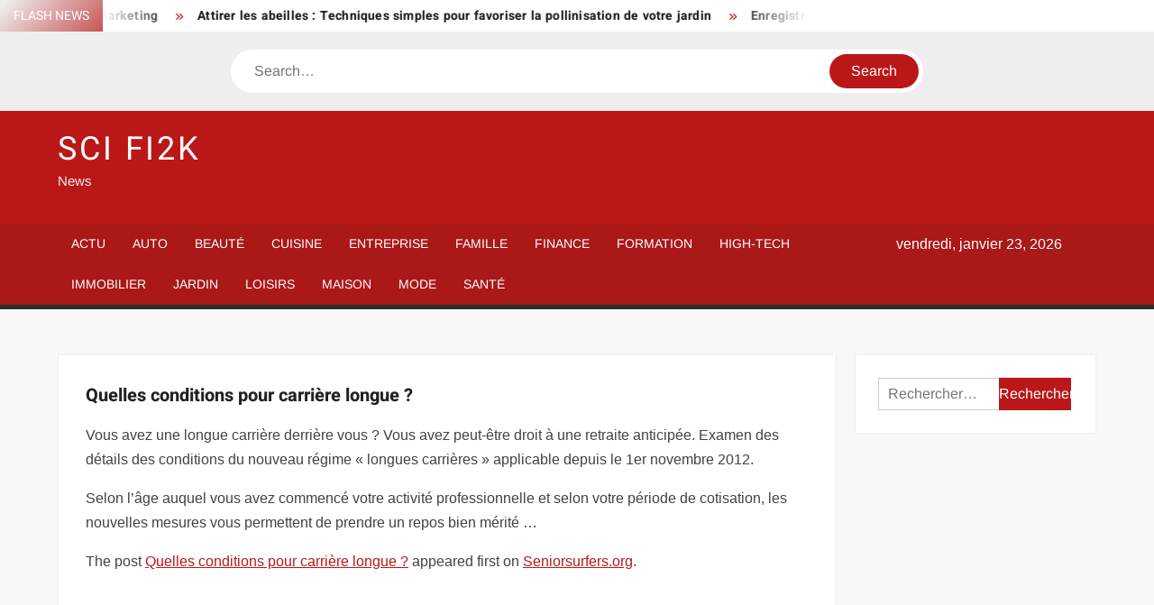

--- FILE ---
content_type: text/html; charset=UTF-8
request_url: https://www.scifi2k.com/quelles-conditions-pour-carriere-longue/
body_size: 23085
content:
<!doctype html>
<html lang="fr-FR">
<head><meta charset="UTF-8"><script>if(navigator.userAgent.match(/MSIE|Internet Explorer/i)||navigator.userAgent.match(/Trident\/7\..*?rv:11/i)){var href=document.location.href;if(!href.match(/[?&]nowprocket/)){if(href.indexOf("?")==-1){if(href.indexOf("#")==-1){document.location.href=href+"?nowprocket=1"}else{document.location.href=href.replace("#","?nowprocket=1#")}}else{if(href.indexOf("#")==-1){document.location.href=href+"&nowprocket=1"}else{document.location.href=href.replace("#","&nowprocket=1#")}}}}</script><script>(()=>{class RocketLazyLoadScripts{constructor(){this.v="1.2.6",this.triggerEvents=["keydown","mousedown","mousemove","touchmove","touchstart","touchend","wheel"],this.userEventHandler=this.t.bind(this),this.touchStartHandler=this.i.bind(this),this.touchMoveHandler=this.o.bind(this),this.touchEndHandler=this.h.bind(this),this.clickHandler=this.u.bind(this),this.interceptedClicks=[],this.interceptedClickListeners=[],this.l(this),window.addEventListener("pageshow",(t=>{this.persisted=t.persisted,this.everythingLoaded&&this.m()})),this.CSPIssue=sessionStorage.getItem("rocketCSPIssue"),document.addEventListener("securitypolicyviolation",(t=>{this.CSPIssue||"script-src-elem"!==t.violatedDirective||"data"!==t.blockedURI||(this.CSPIssue=!0,sessionStorage.setItem("rocketCSPIssue",!0))})),document.addEventListener("DOMContentLoaded",(()=>{this.k()})),this.delayedScripts={normal:[],async:[],defer:[]},this.trash=[],this.allJQueries=[]}p(t){document.hidden?t.t():(this.triggerEvents.forEach((e=>window.addEventListener(e,t.userEventHandler,{passive:!0}))),window.addEventListener("touchstart",t.touchStartHandler,{passive:!0}),window.addEventListener("mousedown",t.touchStartHandler),document.addEventListener("visibilitychange",t.userEventHandler))}_(){this.triggerEvents.forEach((t=>window.removeEventListener(t,this.userEventHandler,{passive:!0}))),document.removeEventListener("visibilitychange",this.userEventHandler)}i(t){"HTML"!==t.target.tagName&&(window.addEventListener("touchend",this.touchEndHandler),window.addEventListener("mouseup",this.touchEndHandler),window.addEventListener("touchmove",this.touchMoveHandler,{passive:!0}),window.addEventListener("mousemove",this.touchMoveHandler),t.target.addEventListener("click",this.clickHandler),this.L(t.target,!0),this.S(t.target,"onclick","rocket-onclick"),this.C())}o(t){window.removeEventListener("touchend",this.touchEndHandler),window.removeEventListener("mouseup",this.touchEndHandler),window.removeEventListener("touchmove",this.touchMoveHandler,{passive:!0}),window.removeEventListener("mousemove",this.touchMoveHandler),t.target.removeEventListener("click",this.clickHandler),this.L(t.target,!1),this.S(t.target,"rocket-onclick","onclick"),this.M()}h(){window.removeEventListener("touchend",this.touchEndHandler),window.removeEventListener("mouseup",this.touchEndHandler),window.removeEventListener("touchmove",this.touchMoveHandler,{passive:!0}),window.removeEventListener("mousemove",this.touchMoveHandler)}u(t){t.target.removeEventListener("click",this.clickHandler),this.L(t.target,!1),this.S(t.target,"rocket-onclick","onclick"),this.interceptedClicks.push(t),t.preventDefault(),t.stopPropagation(),t.stopImmediatePropagation(),this.M()}O(){window.removeEventListener("touchstart",this.touchStartHandler,{passive:!0}),window.removeEventListener("mousedown",this.touchStartHandler),this.interceptedClicks.forEach((t=>{t.target.dispatchEvent(new MouseEvent("click",{view:t.view,bubbles:!0,cancelable:!0}))}))}l(t){EventTarget.prototype.addEventListenerWPRocketBase=EventTarget.prototype.addEventListener,EventTarget.prototype.addEventListener=function(e,i,o){"click"!==e||t.windowLoaded||i===t.clickHandler||t.interceptedClickListeners.push({target:this,func:i,options:o}),(this||window).addEventListenerWPRocketBase(e,i,o)}}L(t,e){this.interceptedClickListeners.forEach((i=>{i.target===t&&(e?t.removeEventListener("click",i.func,i.options):t.addEventListener("click",i.func,i.options))})),t.parentNode!==document.documentElement&&this.L(t.parentNode,e)}D(){return new Promise((t=>{this.P?this.M=t:t()}))}C(){this.P=!0}M(){this.P=!1}S(t,e,i){t.hasAttribute&&t.hasAttribute(e)&&(event.target.setAttribute(i,event.target.getAttribute(e)),event.target.removeAttribute(e))}t(){this._(this),"loading"===document.readyState?document.addEventListener("DOMContentLoaded",this.R.bind(this)):this.R()}k(){let t=[];document.querySelectorAll("script[type=rocketlazyloadscript][data-rocket-src]").forEach((e=>{let i=e.getAttribute("data-rocket-src");if(i&&!i.startsWith("data:")){0===i.indexOf("//")&&(i=location.protocol+i);try{const o=new URL(i).origin;o!==location.origin&&t.push({src:o,crossOrigin:e.crossOrigin||"module"===e.getAttribute("data-rocket-type")})}catch(t){}}})),t=[...new Map(t.map((t=>[JSON.stringify(t),t]))).values()],this.T(t,"preconnect")}async R(){this.lastBreath=Date.now(),this.j(this),this.F(this),this.I(),this.W(),this.q(),await this.A(this.delayedScripts.normal),await this.A(this.delayedScripts.defer),await this.A(this.delayedScripts.async);try{await this.U(),await this.H(this),await this.J()}catch(t){console.error(t)}window.dispatchEvent(new Event("rocket-allScriptsLoaded")),this.everythingLoaded=!0,this.D().then((()=>{this.O()})),this.N()}W(){document.querySelectorAll("script[type=rocketlazyloadscript]").forEach((t=>{t.hasAttribute("data-rocket-src")?t.hasAttribute("async")&&!1!==t.async?this.delayedScripts.async.push(t):t.hasAttribute("defer")&&!1!==t.defer||"module"===t.getAttribute("data-rocket-type")?this.delayedScripts.defer.push(t):this.delayedScripts.normal.push(t):this.delayedScripts.normal.push(t)}))}async B(t){if(await this.G(),!0!==t.noModule||!("noModule"in HTMLScriptElement.prototype))return new Promise((e=>{let i;function o(){(i||t).setAttribute("data-rocket-status","executed"),e()}try{if(navigator.userAgent.indexOf("Firefox/")>0||""===navigator.vendor||this.CSPIssue)i=document.createElement("script"),[...t.attributes].forEach((t=>{let e=t.nodeName;"type"!==e&&("data-rocket-type"===e&&(e="type"),"data-rocket-src"===e&&(e="src"),i.setAttribute(e,t.nodeValue))})),t.text&&(i.text=t.text),i.hasAttribute("src")?(i.addEventListener("load",o),i.addEventListener("error",(function(){i.setAttribute("data-rocket-status","failed-network"),e()})),setTimeout((()=>{i.isConnected||e()}),1)):(i.text=t.text,o()),t.parentNode.replaceChild(i,t);else{const i=t.getAttribute("data-rocket-type"),s=t.getAttribute("data-rocket-src");i?(t.type=i,t.removeAttribute("data-rocket-type")):t.removeAttribute("type"),t.addEventListener("load",o),t.addEventListener("error",(i=>{this.CSPIssue&&i.target.src.startsWith("data:")?(console.log("WPRocket: data-uri blocked by CSP -> fallback"),t.removeAttribute("src"),this.B(t).then(e)):(t.setAttribute("data-rocket-status","failed-network"),e())})),s?(t.removeAttribute("data-rocket-src"),t.src=s):t.src="data:text/javascript;base64,"+window.btoa(unescape(encodeURIComponent(t.text)))}}catch(i){t.setAttribute("data-rocket-status","failed-transform"),e()}}));t.setAttribute("data-rocket-status","skipped")}async A(t){const e=t.shift();return e&&e.isConnected?(await this.B(e),this.A(t)):Promise.resolve()}q(){this.T([...this.delayedScripts.normal,...this.delayedScripts.defer,...this.delayedScripts.async],"preload")}T(t,e){var i=document.createDocumentFragment();t.forEach((t=>{const o=t.getAttribute&&t.getAttribute("data-rocket-src")||t.src;if(o&&!o.startsWith("data:")){const s=document.createElement("link");s.href=o,s.rel=e,"preconnect"!==e&&(s.as="script"),t.getAttribute&&"module"===t.getAttribute("data-rocket-type")&&(s.crossOrigin=!0),t.crossOrigin&&(s.crossOrigin=t.crossOrigin),t.integrity&&(s.integrity=t.integrity),i.appendChild(s),this.trash.push(s)}})),document.head.appendChild(i)}j(t){let e={};function i(i,o){return e[o].eventsToRewrite.indexOf(i)>=0&&!t.everythingLoaded?"rocket-"+i:i}function o(t,o){!function(t){e[t]||(e[t]={originalFunctions:{add:t.addEventListener,remove:t.removeEventListener},eventsToRewrite:[]},t.addEventListener=function(){arguments[0]=i(arguments[0],t),e[t].originalFunctions.add.apply(t,arguments)},t.removeEventListener=function(){arguments[0]=i(arguments[0],t),e[t].originalFunctions.remove.apply(t,arguments)})}(t),e[t].eventsToRewrite.push(o)}function s(e,i){let o=e[i];e[i]=null,Object.defineProperty(e,i,{get:()=>o||function(){},set(s){t.everythingLoaded?o=s:e["rocket"+i]=o=s}})}o(document,"DOMContentLoaded"),o(window,"DOMContentLoaded"),o(window,"load"),o(window,"pageshow"),o(document,"readystatechange"),s(document,"onreadystatechange"),s(window,"onload"),s(window,"onpageshow");try{Object.defineProperty(document,"readyState",{get:()=>t.rocketReadyState,set(e){t.rocketReadyState=e},configurable:!0}),document.readyState="loading"}catch(t){console.log("WPRocket DJE readyState conflict, bypassing")}}F(t){let e;function i(e){return t.everythingLoaded?e:e.split(" ").map((t=>"load"===t||0===t.indexOf("load.")?"rocket-jquery-load":t)).join(" ")}function o(o){function s(t){const e=o.fn[t];o.fn[t]=o.fn.init.prototype[t]=function(){return this[0]===window&&("string"==typeof arguments[0]||arguments[0]instanceof String?arguments[0]=i(arguments[0]):"object"==typeof arguments[0]&&Object.keys(arguments[0]).forEach((t=>{const e=arguments[0][t];delete arguments[0][t],arguments[0][i(t)]=e}))),e.apply(this,arguments),this}}o&&o.fn&&!t.allJQueries.includes(o)&&(o.fn.ready=o.fn.init.prototype.ready=function(e){return t.domReadyFired?e.bind(document)(o):document.addEventListener("rocket-DOMContentLoaded",(()=>e.bind(document)(o))),o([])},s("on"),s("one"),t.allJQueries.push(o)),e=o}o(window.jQuery),Object.defineProperty(window,"jQuery",{get:()=>e,set(t){o(t)}})}async H(t){const e=document.querySelector("script[data-webpack]");e&&(await async function(){return new Promise((t=>{e.addEventListener("load",t),e.addEventListener("error",t)}))}(),await t.K(),await t.H(t))}async U(){this.domReadyFired=!0;try{document.readyState="interactive"}catch(t){}await this.G(),document.dispatchEvent(new Event("rocket-readystatechange")),await this.G(),document.rocketonreadystatechange&&document.rocketonreadystatechange(),await this.G(),document.dispatchEvent(new Event("rocket-DOMContentLoaded")),await this.G(),window.dispatchEvent(new Event("rocket-DOMContentLoaded"))}async J(){try{document.readyState="complete"}catch(t){}await this.G(),document.dispatchEvent(new Event("rocket-readystatechange")),await this.G(),document.rocketonreadystatechange&&document.rocketonreadystatechange(),await this.G(),window.dispatchEvent(new Event("rocket-load")),await this.G(),window.rocketonload&&window.rocketonload(),await this.G(),this.allJQueries.forEach((t=>t(window).trigger("rocket-jquery-load"))),await this.G();const t=new Event("rocket-pageshow");t.persisted=this.persisted,window.dispatchEvent(t),await this.G(),window.rocketonpageshow&&window.rocketonpageshow({persisted:this.persisted}),this.windowLoaded=!0}m(){document.onreadystatechange&&document.onreadystatechange(),window.onload&&window.onload(),window.onpageshow&&window.onpageshow({persisted:this.persisted})}I(){const t=new Map;document.write=document.writeln=function(e){const i=document.currentScript;i||console.error("WPRocket unable to document.write this: "+e);const o=document.createRange(),s=i.parentElement;let n=t.get(i);void 0===n&&(n=i.nextSibling,t.set(i,n));const c=document.createDocumentFragment();o.setStart(c,0),c.appendChild(o.createContextualFragment(e)),s.insertBefore(c,n)}}async G(){Date.now()-this.lastBreath>45&&(await this.K(),this.lastBreath=Date.now())}async K(){return document.hidden?new Promise((t=>setTimeout(t))):new Promise((t=>requestAnimationFrame(t)))}N(){this.trash.forEach((t=>t.remove()))}static run(){const t=new RocketLazyLoadScripts;t.p(t)}}RocketLazyLoadScripts.run()})();</script>
	
	<meta name="viewport" content="width=device-width">
	<link rel="profile" href="https://gmpg.org/xfn/11">

				 			 			 			 			 			 			 			 			 			 			 			 			 			 			 <meta name='robots' content='index, follow, max-image-preview:large, max-snippet:-1, max-video-preview:-1' />
<meta http-equiv="Content-Security-Policy" content="upgrade-insecure-requests">

	<!-- This site is optimized with the Yoast SEO plugin v26.8 - https://yoast.com/product/yoast-seo-wordpress/ -->
	<title>Quelles conditions pour carrière longue ? - SCI Fi2k</title><link rel="preload" data-rocket-preload as="font" href="https://www.scifi2k.com/wp-content/themes/freenews/assets/library/fontawesome/webfonts/fa-solid-900.woff2" crossorigin><link rel="preload" data-rocket-preload as="font" href="https://www.scifi2k.com/wp-content/fonts/arimo/P5sfzZCDf9_T_3cV7NCUECyoxNk37cxcABrB.woff2" crossorigin><link rel="preload" data-rocket-preload as="font" href="https://www.scifi2k.com/wp-content/fonts/heebo/NGSpv5_NC0k9P_v6ZUCbLRAHxK1EiSysdUmm.woff2" crossorigin><link rel="preload" data-rocket-preload as="font" href="https://www.scifi2k.com/wp-content/fonts/heebo/NGSpv5_NC0k9P_v6ZUCbLRAHxK1EbiusdUmm.woff2" crossorigin><style id="wpr-usedcss">img:is([sizes=auto i],[sizes^="auto," i]){contain-intrinsic-size:3000px 1500px}body,html{font-family:-apple-system,BlinkMacSystemFont,"Segoe UI",Roboto,Helvetica,Arial,sans-serif,"Apple Color Emoji","Segoe UI Emoji","Segoe UI Symbol"!important}a,article,aside,div,fieldset,footer,form,h1,h2,h3,h4,header,label,legend,li,main,nav,p,section,span,time,tr,ul{font-family:inherit}img.emoji{display:inline!important;border:none!important;box-shadow:none!important;height:1em!important;width:1em!important;margin:0 .07em!important;vertical-align:-.1em!important;background:0 0!important;padding:0!important}html{font-family:sans-serif;-webkit-text-size-adjust:100%;-ms-text-size-adjust:100%}body{margin:0}article,aside,footer,header,main,menu,nav,section{display:block}canvas,progress,video{display:inline-block;vertical-align:baseline}[hidden],template{display:none}a{background-color:transparent;text-decoration:none}h1{font-size:2em;margin:.67em 0}img{border:0}svg:not(:root){overflow:hidden}button,input,optgroup,select,textarea{color:inherit;font:inherit;margin:0}button{overflow:visible}button,select{text-transform:none}button,html input[type=button],input[type=submit]{-webkit-appearance:button;cursor:pointer}button[disabled],html input[disabled]{cursor:default}button:-moz-focus-inner,input:-moz-focus-inner{border:0;padding:0}input{line-height:normal}input[type=checkbox],input[type=radio]{box-sizing:border-box;padding:0}input[type=number]:-webkit-inner-spin-button,input[type=number]:-webkit-outer-spin-button{height:auto}input[type=search]:-webkit-search-cancel-button,input[type=search]:-webkit-search-decoration{-webkit-appearance:none}fieldset{border:1px solid silver;margin:0 2px;padding:.35em .625em .75em}legend{border:0;padding:0}textarea{overflow:auto}optgroup{font-weight:700}table{border-collapse:collapse;border-spacing:0}body,button,input,optgroup,select,textarea{color:#424242;font-family:Arimo,"Helvetica Neue",helvetica,arial,sans-serif;font-size:16px;line-height:1.7}h1,h2,h3,h4{color:#222;font-family:Heebo,serif;font-weight:500;line-height:1.1;margin:0 0 .75em}h1 a,h2 a,h3 a,h4 a{color:#222}h1{font-size:36px}h2{font-size:30px}h3{font-size:24px}h4{font-size:20px}p{margin:0 0 1em;padding:0}i{font-style:italic}html{-webkit-box-sizing:border-box;-moz-box-sizing:border-box;box-sizing:border-box}*,:after,:before{box-sizing:inherit}body{background:#f8f8f8}ul{margin:0 0 1.75em 1.3125em;padding:0}ul{list-style:disc}li>ul{margin-bottom:0;margin-left:1.5em}img{height:auto;max-width:100%;vertical-align:middle}#primary .page .entry-content table,#primary .post .entry-content table{margin:0 0 1.5em;width:100%}#primary .page .entry-content table,#primary .post .entry-content table{border:1px solid #ebebeb}#primary .page .entry-content table tr,#primary .post .entry-content table tr{border-bottom:1px solid #ebebeb}button,input[type=button],input[type=submit]{border:none;background-color:#ba1818;color:#fff;font-size:16px;line-height:1;padding:8px 16px;outline:0;transition:background 150ms ease-in-out}button:hover,input[type=button]:hover,input[type=submit]:hover{background-color:#111}button:active,button:focus,input[type=button]:active,input[type=button]:focus,input[type=submit]:active,input[type=submit]:focus{background-color:#111;outline:dotted thin;outline-offset:-4px}input[type=date],input[type=number],input[type=search],input[type=text],input[type=time],input[type=url],textarea{color:#666;border:1px solid #ccc;padding:5px 10px}input[type=date]:focus,input[type=number]:focus,input[type=search]:focus,input[type=text]:focus,input[type=time]:focus,input[type=url]:focus,textarea:focus{outline:dotted thin;outline-offset:-4px}select{border:1px solid #ccc}textarea{width:100%}a{color:#ba1818;text-decoration:none}a:active,a:hover{outline:0}.main-navigation{display:inline-block;font-family:Arimo,serif;transition:all .5s ease 0s;-o-transition:.5s;-ms-transition:.5s;-moz-transition:.5s;-webkit-transition:.5s;max-width:calc(100% - 300px)}#nav-sticker{background-color:#aa1818;border-bottom:5px solid #2c2c2c;position:relative;z-index:999}.main-header>.navigation-top,.main-header>.secondary-navigation{display:none}.site-header-menu{text-align:left}.main-navigation ul{margin:0;padding:0;list-style:none}.main-navigation ul li{display:inline-block;margin-right:-4px;position:relative}.main-navigation ul li a{color:#fff;display:block;font-size:14px;font-weight:400;padding:0 15px;position:relative;text-transform:uppercase}.main-navigation>.menu>ul>li>a,.main-navigation>ul>li>a{line-height:45px}.main-navigation ul li:hover>a{color:#bdbdbd}.main-navigation ul li ul li a{color:#fff;font-size:13px;line-height:36px}.main-navigation ul li ul li:hover{background-color:#111}.main-navigation ul.sub-menu{background-color:#ba1818;left:0;min-width:200px;position:absolute;top:120%;z-index:99;opacity:0;visibility:hidden;-webkit-transition:.5s;-moz-transition:.5s;-ms-transition:.5s;-o-transition:.5s;transition:all .5s ease}.main-navigation ul li.focus>ul.sub-menu,.main-navigation ul li:hover>ul.sub-menu{opacity:1;visibility:visible;top:100%}.main-navigation ul.sub-menu li{float:none;display:block;border-bottom:1px solid rgba(255,255,255,.3);margin:0}.main-navigation ul.sub-menu li:last-child{border:none}.main-navigation ul.sub-menu ul{right:-100%;left:auto;top:-20%}.main-navigation ul.sub-menu li:hover>ul{top:0}.main-navigation ul li.menu-item-has-children>a:before,.main-navigation ul li.page_item_has_children>a:before{font-family:'Font Awesome 6 Free';font-size:10px;content:"\f078";position:absolute;right:12px;top:0;font-weight:900}.main-navigation ul.sub-menu li.menu-item-has-children>a:before{content:"\f054"}.main-navigation .menu li.page_item_has_children a,.main-navigation ul.menu li.menu-item-has-children a{padding-right:30px}.menu-toggle{display:none}.dropdown-toggle{display:none}.clock{color:#fff;display:inline-block;padding-top:9px;right:8%;position:absolute;top:0}#date,#time{float:right}#time{background-color:#fff;color:#333;padding:0 10px;margin-left:10px;border-radius:2px}.secondary-navigation{background-color:#fff}.secondary-navigation ul{margin:0;padding:0;list-style:none}.secondary-navigation ul li{display:inline-block;line-height:35px;margin-right:-4px;position:relative}.secondary-navigation>ul>li{line-height:32px}.secondary-navigation ul li a{color:#333;display:block;font-size:13px;font-weight:400;padding:0 12px;position:relative;text-transform:uppercase}.secondary-navigation ul li a:hover{color:#999}.secondary-navigation ul.sub-menu{background-color:#fff;left:0;min-width:200px;position:absolute;top:120%;z-index:99;opacity:0;visibility:hidden;-webkit-transition:.5s;-moz-transition:.5s;-ms-transition:.5s;-o-transition:.5s;transition:all .5s ease}.secondary-navigation ul li.dropdown-children>ul.sub-menu,.secondary-navigation ul li.focus>ul.sub-menu,.secondary-navigation ul li:hover>ul.sub-menu{opacity:1;visibility:visible;top:100%}.secondary-navigation ul.sub-menu li{float:none;display:block;border-bottom:1px solid rgba(0,0,0,.1);margin:0}.secondary-navigation ul.sub-menu li:last-child{border:none}.secondary-navigation ul.sub-menu ul{right:-100%;left:auto;top:-20%}.secondary-navigation ul.sub-menu li:hover>ul{top:0}.secondary-menu-toggle{display:none}.main-header-brand{display:inline-block;width:100%}.header-media-search{background-color:#eee;padding:20px 0}.search-container{background-color:#fff;border-radius:40px;padding:5px;text-align:center;position:relative;margin:0 auto;width:60%}.search-container .search{border-radius:20px;max-width:1170px;margin:0 auto;overflow:hidden;position:relative;z-index:2}.search-container .search-field{border-radius:0;border:none;outline:0;padding:0 20px;height:38px;width:calc(100% - 100px);vertical-align:top;-webkit-appearance:none}.search-container .search-submit{border-radius:20px;height:38px;margin-left:-4px;margin-right:-1px;width:100px}#page{overflow:hidden;position:relative;word-wrap:break-word}#content{margin:50px 0}.wrap{margin-right:auto;margin-left:auto;margin-left:5%;margin-right:5%}.wrap:after{clear:both;content:"";display:block}.has-sidebar #primary{float:left;width:75%;width:calc(75% - 0px)}.has-sidebar #secondary{float:right;padding-left:20px;width:25%;width:calc(25% + 0px)}.top-header{background-color:#fff;position:relative;z-index:9}.flash-news:after{content:"";background:linear-gradient(90deg,rgba(255,255,255,0) 0,#fff 100%);right:30%;width:80px;height:35px;top:0;z-index:2;position:absolute}.flash-news{float:left;width:70%;overflow:hidden}.flash-news-header:after{content:"";background:linear-gradient(90deg,#fff 0,rgba(255,255,255,0) 100%);right:-80px;width:80px;height:35px;top:0;z-index:999;display:inline-block;position:absolute}.flash-news-header{background:linear-gradient(-45deg,#ba1818,#eee,#ba1818,#333);background-size:400% 400%;-webkit-animation:15s infinite Gradient;-moz-animation:15s infinite Gradient;animation:15s infinite Gradient;float:left;z-index:2;position:absolute;left:0}@-webkit-keyframes Gradient{0%{background-position:0 50%}50%{background-position:100% 50%}100%{background-position:0 50%}}@-moz-keyframes Gradient{0%{background-position:0 50%}50%{background-position:100% 50%}100%{background-position:0 50%}}@keyframes Gradient{0%{background-position:0 50%}50%{background-position:100% 50%}100%{background-position:0 50%}}.flash-news-title{color:#fff;height:35px;margin:0;padding:10px 15px;text-transform:uppercase;font-size:14px}.marquee:before{background-color:#333;content:"";width:100%;top:0;bottom:0}.marquee{background-color:#fff;height:35px;width:100%}.marquee .news-post-title:before{color:#ba1818;font-family:'Font Awesome 6 Free';font-size:10px;content:"\f101";margin-right:15px;font-weight:900}.marquee .news-post-title{margin-right:15px;display:inline-block;margin-top:3px}.marquee .news-post-title h3{display:inline-block;font-size:14px;font-weight:700;margin:0;letter-spacing:.2px}.header-social-menu{background-color:#ba1818;float:right;width:30%;margin-bottom:-1px;overflow:hidden}.site-header{position:relative}.header-brand{background-color:#ba1818;padding:10px 0}.header-brand-content{width:100%}.site-branding{display:inline-block;padding:10px 0;position:relative;-webkit-transition:margin-bottom .2s;transition:margin-bottom .2s;z-index:3;text-align:left}.header-right{float:right;display:inline-block}.header-banner{padding:10px 0}.main-header-brand .header-right .widget{margin:0}.site-branding a{text-decoration:none}.site-branding-text{display:inline-block;vertical-align:middle}.site-title{clear:none;font-family:Heebo,serif;font-size:36px;font-weight:400;line-height:1.25;letter-spacing:.08em;margin:0;padding:0;text-transform:uppercase}.site-title,.site-title a{color:#fff;opacity:1}.site-description{font-family:Arimo,serif;font-size:15px;color:#eee}.screen-reader-text{border:0;clip:rect(1px,1px,1px,1px);clip-path:inset(50%);height:1px;margin:-1px;overflow:hidden;padding:0;position:absolute!important;width:1px;word-wrap:normal!important}.screen-reader-text:focus{background-color:#f1f1f1;border-radius:3px;box-shadow:0 0 2px 2px rgba(0,0,0,.6);clip:auto!important;clip-path:none;color:#21759b;display:block;font-size:14px;font-size:.875rem;font-weight:700;height:auto;left:5px;line-height:normal;padding:15px 23px 14px;text-decoration:none;top:5px;width:auto;z-index:100000}#content[tabindex="-1"]:focus{outline:0}.entry-content:after,.entry-content:before,.flash-news:after,.flash-news:before,.post-navigation:after,.post-navigation:before,.primary-menu:after,.primary-menu:before,.site-content:after,.site-content:before,.site-footer:after,.site-footer:before,.site-header-menu:after,.site-header-menu:before,.site-header:after,.site-header:before,.slick-slide:after,.slick-slide:before,.top-header-inner:after,.top-header-inner:before,.top-header:after,.top-header:before{content:"";display:table;table-layout:fixed}.entry-content:after,.flash-news:after,.post-navigation:after,.primary-menu:after,.site-content:after,.site-footer:after,.site-header-menu:after,.site-header:after,.slick-slide:after,.top-header-inner:after,.top-header:after{clear:both}.widget{margin:0 0 3em}#secondary .widget{background-color:#fff;border:1px solid #eee;padding:25px}.widget select{max-width:100%}.widget_search .search-field{width:calc(100% - 81px);float:left;border-radius:0;height:36px;-webkit-appearance:none}.widget_search .search-submit{height:36px;width:80px;background-color:#ba1818;border-color:#ba1818;color:#fff;margin-left:-1px;padding:0}.main-content-area{background-color:#fff;display:inline-block;padding:1.25em;border-left:1px solid #eee;border-right:1px solid #eee;width:100%}.left-widget-area{background-color:#fff;display:inline-block;float:left;padding:1.25em;width:30%}.right-widget-area{background-color:#fff;display:inline-block;float:right;padding:1.25em;width:30%}.left-widget-area .widget{margin:0 0 1.25em}.hentry{margin:0 0 1.5em}.entry-content{margin:0 0 1.5em}.entry-content a{text-decoration:underline}.entry-content p:last-child{margin:0}.entry-header{margin-bottom:15px}.entry-title{font-size:20px;line-height:1.5;display:block;padding:0;margin-bottom:10px;position:relative;font-weight:600}.entry-content ul{padding:0 0 0 20px}.entry-header .entry-meta{font-size:13px;font-weight:700}.entry-header .entry-meta a{margin:0 6px 8px 0}.entry-footer .entry-meta span:before{content:"";background-color:#ba1818;height:1px;width:8px;display:inline-block;margin:0 7px 0 10px}.entry-footer .entry-meta span:first-child:before{display:none}.entry-content-holder{background-color:#fff;border:1px solid #eee;padding:20px}.single .entry-content-holder{padding:30px}body.page .page{background-color:#fff;border:1px solid #eee;padding:30px}.entry-footer .entry-meta{font-size:13px}.post-navigation .nav-links{text-transform:uppercase;font-size:12px;padding:0 10px}.post-navigation .nav-links .nav-previous:before{font-family:'Font Awesome 6 Free';font-weight:700;content:"\f100";margin-left:10px}.post-navigation .nav-links .nav-next:after{font-family:'Font Awesome 6 Free';font-weight:700;content:"\f101";margin-right:10px}.post-navigation .nav-links .nav-next a,.post-navigation .nav-links .nav-previous a{display:inline-block;padding:5px 10px}.post-navigation .nav-links .nav-next,.post-navigation .nav-links .nav-previous{background-color:#fff;border:1px solid #eee;float:left}.post-navigation .nav-links .nav-next{float:right}.post-navigation .nav-links .nav-next,.post-navigation .nav-links .nav-next a,.post-navigation .nav-links .nav-previous,.post-navigation .nav-links .nav-previous a{color:#ba1818}.post-navigation .nav-links .nav-next:hover,.post-navigation .nav-links .nav-previous:hover{background-color:#f8f8f8}object{max-width:100%}.slick-slider{position:relative;display:block;box-sizing:border-box;user-select:none;touch-action:pan-y;-webkit-tap-highlight-color:transparent}.slick-list{position:relative;overflow:hidden;display:block;margin:0;padding:0;z-index:1}.slick-list:focus{outline:0}.slick-list.dragging{cursor:pointer;cursor:hand}.slick-slider .slick-list,.slick-slider .slick-track{-webkit-transform:translate3d(0,0,0);-moz-transform:translate3d(0,0,0);-ms-transform:translate3d(0,0,0);-o-transform:translate3d(0,0,0);transform:translate3d(0,0,0)}.slick-track{position:relative;left:0;top:0;display:block}.slick-track:after,.slick-track:before{content:"";display:table}.slick-track:after{clear:both}.slick-loading .slick-track{visibility:hidden}.slick-slide{float:left;height:100%;min-height:1px;display:none}[dir=rtl] .slick-slide{float:right}.slick-slide img{display:block;width:100%}.slick-slide.slick-loading img{display:none}.slick-slide.dragging img{pointer-events:none}.slick-initialized .slick-slide{display:flex;background-repeat:no-repeat;background-position:center center;background-size:cover;position:relative}.slick-loading .slick-slide{visibility:hidden}.slick-vertical .slick-slide{display:block;height:auto;border:1px solid transparent}.slick-arrow.slick-hidden{display:none}.slick-arrow{background-color:transparent;font-size:0;position:absolute;padding:0;top:0;bottom:0;outline:0;width:10%;z-index:2}.slick-arrow:focus,.slick-arrow:hover{background-color:transparent}.slick-prev{right:0;cursor:url([data-uri]),default}.slick-next{left:0;cursor:url([data-uri]),default}.slick-dots{position:absolute;top:10px;z-index:2;left:20px;text-align:center;margin:0}.slick-dots li{list-style:none;margin:0 4px;display:inline-block}.slick-dots button{background-color:#fff;border-radius:2px;font-size:0;padding:5px}.slick-dots .slick-active button{opacity:.4}.highlighted-category-posts .slick-slide{border:0}.highlighted-category-posts{position:relative;overflow:hidden}.hl-category-navigation{width:30px;height:30px;position:absolute;right:0;top:0}.hl-category-nav:before{font-size:12px;color:#fff}.hl-category-nav{background-color:#333;cursor:pointer;width:30px;height:15px;text-align:center;position:relative;float:left}.hl-category-nav:hover{background-color:#ba1818}.advertise-area .widget_category_slide .slick-list,.main-content-area .widget_category_slide .slick-list{margin-right:-10px}.advertise-area .widget_category_slide .slick-slide,.main-content-area .widget_category_slide .slick-slide{padding-right:10px}.advertise-area .widget_category_slide .category-slide-wrap-single .slick-list,.main-content-area .widget_category_slide .category-slide-wrap-single .slick-list{margin-right:0}.advertise-area .widget_category_slide .category-slide-wrap-single .slick-slide,.main-content-area .widget_category_slide .category-slide-wrap-single .slick-slide{padding-right:0}#colophon{display:block}.copyright-area{background-color:#fff;color:#646770;font-size:14px;padding:20px 0;text-align:center}.site-info{display:inline-block}.footer-right-info{display:inline-block;float:right}.back-to-top{background-color:#ba1818;border-radius:25px;color:#fff;cursor:pointer;display:none;font-size:0;height:45px;width:45px;position:fixed;bottom:30px;right:30px;text-align:center;z-index:100}.back-to-top i{font-size:18px;-ms-transition:.3s;-moz-transition:.3s;-webkit-transition:.3s;-o-transition:.3s;transition:all .3s ease 0s}.back-to-top:hover i{margin-top:-3px;opacity:.7}@media only screen and (max-width:1200px){.wrap{margin-left:5%;margin-right:5%}.clock{font-size:12px;right:20px}#time{height:auto}}@media only screen and (max-width:1024px){.wrap{max-width:94%;margin:0 auto}.theiaStickySidebar{position:static!important;transform:none!important}.left-widget-area{border-right:1px solid #eee;border-top:1px solid #eee}.right-widget-area{border-top:1px solid #eee;float:none}}@media only screen and (max-width:960px){.flash-news,.header-social-menu{width:100%}.flash-news:after{right:0}.has-sidebar #primary{width:100%;padding:0;margin-bottom:50px}.has-sidebar #secondary{padding-left:0;width:100%}}@media only screen and (max-width:768px){.main-header-brand .header-right,.main-header-brand .site-branding{display:block;text-align:center;width:100%}.site-title{font-size:24px}.navigation-top{float:inherit}#nav-sticker,.main-header-brand .navigation-top,.main-header-brand .secondary-navigation,.main-header-brand .sticky-wrapper{display:none}.main-header>.navigation-top,.main-header>.secondary-navigation{display:block}.main-navigation{display:block;margin:0;max-width:100%}.main-navigation>.menu>ul>li>a,.main-navigation>ul>li>a{line-height:36px}.main-navigation ul li a{color:#333;border-bottom:1px solid rgba(0,0,0,.07)}.main-navigation ul.menu{display:none;width:100%;clear:both}.main-navigation div.menu>ul{display:none}.main-navigation ul li,.secondary-navigation ul li{display:block;float:none;line-height:36px}.main-navigation ul li ul li a{color:#333}.dropdown-toggle{background:#333;color:#fff;cursor:pointer;display:block;position:absolute;right:15px;text-align:center;top:6px;padding:4px 10px}.secondary-navigation .dropdown-toggle{display:none}.main-navigation ul>li:hover>.dropdown-toggle{background-color:#ba1818}.main-navigation ul li.menu-item-has-children>a:before,.main-navigation ul li.page_item_has_children>a:before,.main-navigation ul.sub-menu li.menu-item-has-children>a:before{display:none}.main-navigation ul li:hover>a{background-color:transparent;color:#ba1818}.main-navigation ul li ul li:hover{background-color:transparent}.main-navigation ul.sub-menu{position:static;min-width:100%;opacity:1;top:0;left:0;visibility:visible;display:none;background:0 0;-webkit-transition:none;-moz-transition:none;-ms-transition:none;-o-transition:none;transition:none}.main-navigation ul>li:hover>.sub-menu{top:0}.main-navigation ul.menu>li:hover>a:after{display:none}.main-navigation ul.sub-menu li{border-bottom:none}.main-navigation .menu li.page_item_has_children ul li a,.main-navigation ul.menu li.menu-item-has-children ul li a{padding:0 45px}.menu-toggle,.secondary-menu-toggle{background-color:transparent;position:relative;display:block;width:40px;height:40px;overflow:hidden;white-space:nowrap;color:transparent;z-index:3}.menu-toggle:focus,.menu-toggle:hover,.secondary-menu-toggle:focus,.secondary-menu-toggle:hover{background-color:transparent}.secondary-menu-toggle{position:absolute;top:2px;right:15px}.toggle-bar:after,.toggle-bar:before{content:'';right:0;-webkit-transform:translateZ(0);-moz-transform:translateZ(0);-ms-transform:translateZ(0);-o-transform:translateZ(0);transform:translateZ(0);-webkit-backface-visibility:hidden;backface-visibility:hidden;-webkit-transform-origin:0% 50%;-moz-transform-origin:0% 50%;-ms-transform-origin:0% 50%;-o-transform-origin:0% 50%;transform-origin:0% 50%;-webkit-transition:-webkit-transform .3s .3s;-moz-transition:-moz-transform .3s .3s;transition:transform .3s .3s}.toggle-bar:before{top:-6px}.toggle-bar:after{top:6px}.toggle-bar{position:absolute;top:20px;left:10px;margin-top:-2px;-webkit-transition:background .3s .3s;-moz-transition:background .3s .3s;transition:background .3s .3s}.toggle-bar,.toggle-bar:after,.toggle-bar:before{position:absolute;display:inline-block;height:3px;width:24px;background:#2e3233}.toggle-text{font-size:0}.toggled .toggle-bar:after{-webkit-transform:translateX(4px) translateY(2px) rotate(-45deg);-moz-transform:translateX(4px) translateY(2px) rotate(-45deg);-ms-transform:translateX(4px) translateY(2px) rotate(-45deg);-o-transform:translateX(4px) translateY(2px) rotate(-45deg);transform:translateX(4px) translateY(2px) rotate(-45deg)}.toggled .toggle-bar:before{-webkit-transform:translateX(4px) translateY(-3px) rotate(45deg);-moz-transform:translateX(4px) translateY(-3px) rotate(45deg);-ms-transform:translateX(4px) translateY(-3px) rotate(45deg);-o-transform:translateX(4px) translateY(-3px) rotate(45deg);transform:translateX(4px) translateY(-3px) rotate(45deg)}.toggled .toggle-bar{background:rgba(46,50,51,0)}.secondary-navigation .sub-menu li.menu-item-has-children a,.secondary-navigation .sub-menu li.page_item_has_children a{padding:0 45px}.secondary-navigation ul.sub-menu li{border-bottom:none}.secondary-navigation ul.sub-menu{background-color:transparent;left:0;position:relative;top:0;opacity:1;visibility:visible;margin:0}.secondary-navigation ul.sub-menu ul{right:auto;left:0;top:0}.secondary-navigation ul li.focus>ul.sub-menu,.secondary-navigation ul li:hover>ul.sub-menu{opacity:1;visibility:visible;top:0}.slick-dots{bottom:auto;top:10px}.entry-footer .entry-meta span{display:inline-block}}@media only screen and (max-width:500px){.flash-news-header,.flash-news:after{display:none}.highlighted-category-posts .slick-slide{padding:0}.entry-content{margin:0}}@media print{@page{margin:2cm}.entry{margin-top:1em}.entry .entry-header,.site-footer .site-info{margin:0}body{font:13pt Arimo,"Helvetica Neue",helvetica,arial,sans-serif;line-height:1.3;background:#fff!important;color:#000;text-align:left}h1{font-size:24pt}h2,h3,h4{font-size:14pt;margin-top:25px}h1,h2,h3,h4{page-break-after:avoid;page-break-inside:avoid}img{page-break-inside:avoid;page-break-after:avoid}table{page-break-inside:avoid}ul{page-break-before:avoid}a,a:link,a:visited{background:0 0;font-weight:700;text-decoration:underline;text-align:left}a{page-break-inside:avoid}a[href]:after{content:none}a:after>img{content:""}article a[href^="#"]:after{content:""}a:not(:local-link):after{content:" < " attr(href) "> "}#nav-sticker,.copyright-area,.entry-footer,.header-right,.left-widget-area,.main-navigation,.post-navigation,.right-widget-area,.search-container,.secondary-navigation,.top-header,.widget-area{display:none}.back-to-top{display:none!important}.main-content-area{width:100%}.has-sidebar #primary{width:100%}.widget{clear:both;width:100%}}.fa{font-family:var(--fa-style-family,"Font Awesome 6 Free");font-weight:var(--fa-style,900)}.fa{-moz-osx-font-smoothing:grayscale;-webkit-font-smoothing:antialiased;display:var(--fa-display,inline-block);font-style:normal;font-variant:normal;line-height:1;text-rendering:auto}.fa-long-arrow-up:before{content:"\f176"}.fa-angle-right:before{content:"\f105"}.fa-angle-down:before{content:"\f107"}.fa-chevron-down:before{content:"\f078"}.fa-angle-up:before{content:"\f106"}.fa-angle-left:before{content:"\f104"}:root{--fa-style-family-brands:"Font Awesome 6 Brands";--fa-font-brands:normal 400 1em/1 "Font Awesome 6 Brands"}:root{--fa-font-regular:normal 400 1em/1 "Font Awesome 6 Free"}:root{--fa-style-family-classic:"Font Awesome 6 Free";--fa-font-solid:normal 900 1em/1 "Font Awesome 6 Free"}@font-face{font-family:"Font Awesome 6 Free";font-style:normal;font-weight:900;font-display:swap;src:url(https://www.scifi2k.com/wp-content/themes/freenews/assets/library/fontawesome/webfonts/fa-solid-900.woff2) format("woff2"),url(https://www.scifi2k.com/wp-content/themes/freenews/assets/library/fontawesome/webfonts/fa-solid-900.ttf) format("truetype")}@font-face{font-family:"Font Awesome 5 Free";font-display:swap;font-weight:900;src:url(https://www.scifi2k.com/wp-content/themes/freenews/assets/library/fontawesome/webfonts/fa-solid-900.woff2) format("woff2"),url(https://www.scifi2k.com/wp-content/themes/freenews/assets/library/fontawesome/webfonts/fa-solid-900.ttf) format("truetype")}@font-face{font-family:FontAwesome;font-display:swap;src:url(https://www.scifi2k.com/wp-content/themes/freenews/assets/library/fontawesome/webfonts/fa-solid-900.woff2) format("woff2"),url(https://www.scifi2k.com/wp-content/themes/freenews/assets/library/fontawesome/webfonts/fa-solid-900.ttf) format("truetype")}@font-face{font-display:swap;font-family:Arimo;font-style:normal;font-weight:400;src:url(https://www.scifi2k.com/wp-content/fonts/arimo/P5sfzZCDf9_T_3cV7NCUECyoxNk37cxcABrB.woff2) format('woff2');unicode-range:U+0000-00FF,U+0131,U+0152-0153,U+02BB-02BC,U+02C6,U+02DA,U+02DC,U+2000-206F,U+2074,U+20AC,U+2122,U+2191,U+2193,U+2212,U+2215,U+FEFF,U+FFFD}@font-face{font-display:swap;font-family:Heebo;font-style:normal;font-weight:400;src:url(https://www.scifi2k.com/wp-content/fonts/heebo/NGSpv5_NC0k9P_v6ZUCbLRAHxK1EiSysdUmm.woff2) format('woff2');unicode-range:U+0000-00FF,U+0131,U+0152-0153,U+02BB-02BC,U+02C6,U+02DA,U+02DC,U+2000-206F,U+2074,U+20AC,U+2122,U+2191,U+2193,U+2212,U+2215,U+FEFF,U+FFFD}@font-face{font-display:swap;font-family:Heebo;font-style:normal;font-weight:700;src:url(https://www.scifi2k.com/wp-content/fonts/heebo/NGSpv5_NC0k9P_v6ZUCbLRAHxK1EbiusdUmm.woff2) format('woff2');unicode-range:U+0000-00FF,U+0131,U+0152-0153,U+02BB-02BC,U+02C6,U+02DA,U+02DC,U+2000-206F,U+2074,U+20AC,U+2122,U+2191,U+2193,U+2212,U+2215,U+FEFF,U+FFFD}.theiaStickySidebar:after{content:"";display:table;clear:both}</style>
	<link rel="canonical" href="https://www.seniorsurfers.org/quelles-conditions-pour-carriere-longue-2/" />
	<meta property="og:locale" content="fr_FR" />
	<meta property="og:type" content="article" />
	<meta property="og:title" content="Quelles conditions pour carrière longue ? - SCI Fi2k" />
	<meta property="og:description" content="Vous avez une longue carrière derrière vous ? Vous avez peut-être droit à une retraite anticipée. Examen des détails des conditions du nouveau régime « longues carrières » applicable depuis le 1er novembre" />
	<meta property="og:url" content="https://www.seniorsurfers.org/quelles-conditions-pour-carriere-longue-2/" />
	<meta property="og:site_name" content="SCI Fi2k" />
	<meta property="article:published_time" content="2022-02-27T02:03:04+00:00" />
	<meta property="article:modified_time" content="2024-02-15T09:08:45+00:00" />
	<meta name="author" content="smartuser" />
	<meta name="twitter:card" content="summary_large_image" />
	<meta name="twitter:label1" content="Écrit par" />
	<meta name="twitter:data1" content="smartuser" />
	<script type="application/ld+json" class="yoast-schema-graph">{"@context":"https://schema.org","@graph":[{"@type":"Article","@id":"https://www.seniorsurfers.org/quelles-conditions-pour-carriere-longue-2/#article","isPartOf":{"@id":"https://www.seniorsurfers.org/quelles-conditions-pour-carriere-longue-2/"},"author":{"name":"smartuser","@id":"https://www.scifi2k.com/#/schema/person/0a2586f97ca7f26e4bafa5b6de30a93f"},"headline":"Quelles conditions pour carrière longue ?","datePublished":"2022-02-27T02:03:04+00:00","dateModified":"2024-02-15T09:08:45+00:00","mainEntityOfPage":{"@id":"https://www.seniorsurfers.org/quelles-conditions-pour-carriere-longue-2/"},"wordCount":84,"articleSection":["Famille","Loisirs"],"inLanguage":"fr-FR"},{"@type":"WebPage","@id":"https://www.seniorsurfers.org/quelles-conditions-pour-carriere-longue-2/","url":"https://www.seniorsurfers.org/quelles-conditions-pour-carriere-longue-2/","name":"Quelles conditions pour carrière longue ? - SCI Fi2k","isPartOf":{"@id":"https://www.scifi2k.com/#website"},"datePublished":"2022-02-27T02:03:04+00:00","dateModified":"2024-02-15T09:08:45+00:00","author":{"@id":"https://www.scifi2k.com/#/schema/person/0a2586f97ca7f26e4bafa5b6de30a93f"},"breadcrumb":{"@id":"https://www.seniorsurfers.org/quelles-conditions-pour-carriere-longue-2/#breadcrumb"},"inLanguage":"fr-FR","potentialAction":[{"@type":"ReadAction","target":["https://www.seniorsurfers.org/quelles-conditions-pour-carriere-longue-2/"]}]},{"@type":"BreadcrumbList","@id":"https://www.seniorsurfers.org/quelles-conditions-pour-carriere-longue-2/#breadcrumb","itemListElement":[{"@type":"ListItem","position":1,"name":"Home","item":"https://www.scifi2k.com/"},{"@type":"ListItem","position":2,"name":"Quelles conditions pour carrière longue ?"}]},{"@type":"WebSite","@id":"https://www.scifi2k.com/#website","url":"https://www.scifi2k.com/","name":"SCI Fi2k","description":"News","potentialAction":[{"@type":"SearchAction","target":{"@type":"EntryPoint","urlTemplate":"https://www.scifi2k.com/?s={search_term_string}"},"query-input":{"@type":"PropertyValueSpecification","valueRequired":true,"valueName":"search_term_string"}}],"inLanguage":"fr-FR"},{"@type":"Person","@id":"https://www.scifi2k.com/#/schema/person/0a2586f97ca7f26e4bafa5b6de30a93f","name":"smartuser","image":{"@type":"ImageObject","inLanguage":"fr-FR","@id":"https://www.scifi2k.com/#/schema/person/image/","url":"https://secure.gravatar.com/avatar/9b2fa3fec98797e137a730810716b5cf0ad0cb447d4699632349b1952301bd22?s=96&d=mm&r=g","contentUrl":"https://secure.gravatar.com/avatar/9b2fa3fec98797e137a730810716b5cf0ad0cb447d4699632349b1952301bd22?s=96&d=mm&r=g","caption":"smartuser"}}]}</script>
	<!-- / Yoast SEO plugin. -->


<link rel="alternate" type="application/rss+xml" title="SCI Fi2k &raquo; Flux" href="https://www.scifi2k.com/feed/" />
<link rel="alternate" title="oEmbed (JSON)" type="application/json+oembed" href="https://www.scifi2k.com/wp-json/oembed/1.0/embed?url=https%3A%2F%2Fwww.seniorsurfers.org%2Fquelles-conditions-pour-carriere-longue-2%2F" />
<link rel="alternate" title="oEmbed (XML)" type="text/xml+oembed" href="https://www.scifi2k.com/wp-json/oembed/1.0/embed?url=https%3A%2F%2Fwww.seniorsurfers.org%2Fquelles-conditions-pour-carriere-longue-2%2F&#038;format=xml" />
<style id='wp-img-auto-sizes-contain-inline-css' type='text/css'></style>


<style id='wp-emoji-styles-inline-css' type='text/css'></style>



<style id='rocket-lazyload-inline-css' type='text/css'>
.rll-youtube-player{position:relative;padding-bottom:56.23%;height:0;overflow:hidden;max-width:100%;}.rll-youtube-player:focus-within{outline: 2px solid currentColor;outline-offset: 5px;}.rll-youtube-player iframe{position:absolute;top:0;left:0;width:100%;height:100%;z-index:100;background:0 0}.rll-youtube-player img{bottom:0;display:block;left:0;margin:auto;max-width:100%;width:100%;position:absolute;right:0;top:0;border:none;height:auto;-webkit-transition:.4s all;-moz-transition:.4s all;transition:.4s all}.rll-youtube-player img:hover{-webkit-filter:brightness(75%)}.rll-youtube-player .play{height:100%;width:100%;left:0;top:0;position:absolute;background:var(--wpr-bg-baa81812-7ad5-4fd3-915d-bea7fa4430d6) no-repeat center;background-color: transparent !important;cursor:pointer;border:none;}
/*# sourceURL=rocket-lazyload-inline-css */
</style>
<script type="text/javascript" src="https://www.scifi2k.com/wp-includes/js/jquery/jquery.min.js?ver=3.7.1" id="jquery-core-js" data-rocket-defer defer></script>
<script type="text/javascript" src="https://www.scifi2k.com/wp-includes/js/jquery/jquery-migrate.min.js?ver=3.4.1" id="jquery-migrate-js" data-rocket-defer defer></script>
<script data-minify="1" type="text/javascript" src="https://www.scifi2k.com/wp-content/cache/min/1/wp-content/themes/freenews/assets/js/global.js?ver=1762485781" id="freenews-global-js" data-rocket-defer defer></script>
<link rel="https://api.w.org/" href="https://www.scifi2k.com/wp-json/" /><link rel="alternate" title="JSON" type="application/json" href="https://www.scifi2k.com/wp-json/wp/v2/posts/293" /><meta name="generator" content="WordPress 6.9" />
<link rel='shortlink' href='https://www.scifi2k.com/?p=293' />
<link rel="EditURI" type="application/rsd+xml" title="RSD" href="https://www.scifi2k.com/send.php?rsd" />
<noscript><style id="rocket-lazyload-nojs-css">.rll-youtube-player, [data-lazy-src]{display:none !important;}</style></noscript><style id="wpr-lazyload-bg-container"></style><style id="wpr-lazyload-bg-exclusion"></style>
<noscript>
<style id="wpr-lazyload-bg-nostyle">.rll-youtube-player .play{--wpr-bg-baa81812-7ad5-4fd3-915d-bea7fa4430d6: url('https://www.scifi2k.com/wp-content/plugins/wp-rocket/assets/img/youtube.png');}</style>
</noscript>
<script type="application/javascript">const rocket_pairs = [{"selector":".rll-youtube-player .play","style":".rll-youtube-player .play{--wpr-bg-baa81812-7ad5-4fd3-915d-bea7fa4430d6: url('https:\/\/www.scifi2k.com\/wp-content\/plugins\/wp-rocket\/assets\/img\/youtube.png');}","hash":"baa81812-7ad5-4fd3-915d-bea7fa4430d6","url":"https:\/\/www.scifi2k.com\/wp-content\/plugins\/wp-rocket\/assets\/img\/youtube.png"}]; const rocket_excluded_pairs = [];</script><meta name="generator" content="WP Rocket 3.17.3.1" data-wpr-features="wpr_lazyload_css_bg_img wpr_remove_unused_css wpr_delay_js wpr_defer_js wpr_minify_js wpr_lazyload_images wpr_lazyload_iframes wpr_minify_css wpr_desktop" /></head>

<body data-rsssl=1 class="wp-singular post-template-default single single-post postid-293 single-format-standard wp-theme-freenews wp-child-theme-freenews-child has-sidebar">
	<div data-rocket-location-hash="54257ff4dc2eb7aae68fa23eb5f11e06" id="page" class="site">
	<a class="skip-link screen-reader-text" href="#content">Skip to content</a>

	
	<header data-rocket-location-hash="fc409f86088b20b81d38a444febf083b" id="masthead" class="site-header">
		<div data-rocket-location-hash="c8c6c8c2cad2f085d7f2add0728d3097" id="main-header" class="main-header">
			<div class="navigation-top">
        		<div class="wrap">
            	<div id="site-header-menu" class="site-header-menu">
               	<nav class="main-navigation" aria-label="Primary Menu" role="navigation">
							    <button class="menu-toggle" aria-controls="primary-menu" aria-expanded="false">
        <span class="toggle-text">Menu</span>
        <span class="toggle-bar"></span>
    </button>

    <ul id="primary-menu" class="menu nav-menu"><li id="menu-item-22" class="menu-item menu-item-type-taxonomy menu-item-object-category menu-item-22 category-color-1"><a href="https://www.scifi2k.com/actu/">Actu</a></li>
<li id="menu-item-23" class="menu-item menu-item-type-taxonomy menu-item-object-category menu-item-23 category-color-3"><a href="https://www.scifi2k.com/auto/">Auto</a></li>
<li id="menu-item-24" class="menu-item menu-item-type-taxonomy menu-item-object-category menu-item-24 category-color-4"><a href="https://www.scifi2k.com/beaute/">Beauté</a></li>
<li id="menu-item-25" class="menu-item menu-item-type-taxonomy menu-item-object-category menu-item-25 category-color-5"><a href="https://www.scifi2k.com/cuisine/">Cuisine</a></li>
<li id="menu-item-26" class="menu-item menu-item-type-taxonomy menu-item-object-category menu-item-26 category-color-6"><a href="https://www.scifi2k.com/entreprise/">Entreprise</a></li>
<li id="menu-item-27" class="menu-item menu-item-type-taxonomy menu-item-object-category current-post-ancestor current-menu-parent current-post-parent menu-item-27 category-color-7"><a href="https://www.scifi2k.com/famille/">Famille</a></li>
<li id="menu-item-28" class="menu-item menu-item-type-taxonomy menu-item-object-category menu-item-28 category-color-8"><a href="https://www.scifi2k.com/finance/">Finance</a></li>
<li id="menu-item-29" class="menu-item menu-item-type-taxonomy menu-item-object-category menu-item-29 category-color-9"><a href="https://www.scifi2k.com/formation/">Formation</a></li>
<li id="menu-item-30" class="menu-item menu-item-type-taxonomy menu-item-object-category menu-item-30 category-color-10"><a href="https://www.scifi2k.com/high-tech/">High-Tech</a></li>
<li id="menu-item-31" class="menu-item menu-item-type-taxonomy menu-item-object-category menu-item-31 category-color-11"><a href="https://www.scifi2k.com/immobilier/">Immobilier</a></li>
<li id="menu-item-32" class="menu-item menu-item-type-taxonomy menu-item-object-category menu-item-32 category-color-12"><a href="https://www.scifi2k.com/jardin/">Jardin</a></li>
<li id="menu-item-33" class="menu-item menu-item-type-taxonomy menu-item-object-category current-post-ancestor current-menu-parent current-post-parent menu-item-33 category-color-13"><a href="https://www.scifi2k.com/loisirs/">Loisirs</a></li>
<li id="menu-item-34" class="menu-item menu-item-type-taxonomy menu-item-object-category menu-item-34 category-color-14"><a href="https://www.scifi2k.com/maison/">Maison</a></li>
<li id="menu-item-35" class="menu-item menu-item-type-taxonomy menu-item-object-category menu-item-35 category-color-15"><a href="https://www.scifi2k.com/mode/">Mode</a></li>
<li id="menu-item-36" class="menu-item menu-item-type-taxonomy menu-item-object-category menu-item-36 category-color-16"><a href="https://www.scifi2k.com/sante/">Santé</a></li>
</ul>						 </nav><!-- #site-navigation -->
           		</div>
        		</div><!-- .wrap -->
			</div><!-- .navigation-top -->
			
			<div class="top-header">
				<div class="top-header-inner">

					    <div class="flash-news">
                <div class="flash-news-header">
            <h4 class="flash-news-title">Flash News</h4>
        </div>
                <div class="marquee">
                            <artical class="news-post-title"><h3><a href="https://www.portail-entreprises.fr/logistique-e-commerce-maitrisez-vos-flux-sans-complexite/" title="Logistique e-commerce : maîtrisez vos flux sans complexité">Logistique e-commerce : maîtrisez vos flux sans complexité</a></h3></artical>

                            <artical class="news-post-title"><h3><a href="https://www.services-emplois.com/quel-est-le-role-dun-conseiller-specialise-en-patrimoine/" title="Quel est le rôle d’un conseiller spécialisé en patrimoine ?">Quel est le rôle d’un conseiller spécialisé en patrimoine ?</a></h3></artical>

                            <artical class="news-post-title"><h3><a href="https://www.universb2b.fr/tendances-marketing-tout-savoir-sur-les-nouvelles-tendances-en-marketing/" title="Tendances marketing : tout savoir sur les nouvelles tendances en marketing">Tendances marketing : tout savoir sur les nouvelles tendances en marketing</a></h3></artical>

                            <artical class="news-post-title"><h3><a href="https://www.scopehabitat.fr/attirer-les-abeilles-techniques-simples-pour-favoriser-la-pollinisation-de-votre-jardin/" title="Attirer les abeilles : Techniques simples pour favoriser la pollinisation de votre jardin">Attirer les abeilles : Techniques simples pour favoriser la pollinisation de votre jardin</a></h3></artical>

                            <artical class="news-post-title"><h3><a href="https://www.portail-entreprises.fr/enregistrer-une-reunion-en-presentiel-astuces-et-outils-a-utiliser/" title="Enregistrer une réunion en présentiel : astuces et outils à utiliser">Enregistrer une réunion en présentiel : astuces et outils à utiliser</a></h3></artical>

                            <artical class="news-post-title"><h3><a href="https://www.stratetgeek.fr/trouver-ou-se-situe-le-flux-rss-de-buzzsprout-astuce-et-emplacement/" title="Trouver ou se situe le flux RSS de Buzzsprout : astuce et emplacement">Trouver ou se situe le flux RSS de Buzzsprout : astuce et emplacement</a></h3></artical>

                            <artical class="news-post-title"><h3><a href="https://www.actu-mode.fr/longueur-de-cheveux-ideale-comment-la-determiner/" title="Longueur de cheveux idéale : comment la déterminer ?">Longueur de cheveux idéale : comment la déterminer ?</a></h3></artical>

                            <artical class="news-post-title"><h3><a href="https://www.blog-entreprises.fr/metier-le-mieux-paye-a-dubai-salaires-et-perspectives/" title="Métier le mieux payé à Dubaï : salaires et perspectives">Métier le mieux payé à Dubaï : salaires et perspectives</a></h3></artical>

                            <artical class="news-post-title"><h3><a href="https://www.lacavernedugeek.com/cryptage-de-fichiers-pdf-tout-savoir-sur-cette-securite-renforcee/" title="Cryptage de fichiers PDF : tout savoir sur cette sécurité renforcée">Cryptage de fichiers PDF : tout savoir sur cette sécurité renforcée</a></h3></artical>

                            <artical class="news-post-title"><h3><a href="https://www.tiptopdecoetmaison.com/evaluer-une-entreprise-de-demenagement-conseils-et-astuces-pratiques/" title="Évaluer une entreprise de déménagement : conseils et astuces pratiques">Évaluer une entreprise de déménagement : conseils et astuces pratiques</a></h3></artical>

                            <artical class="news-post-title"><h3><a href="https://www.petit-echo-de-la-mode.fr/bijoux-populaires-quel-type-choisir-pour-etre-tendance-en-2025/" title="Bijoux populaires : quel type choisir pour être tendance en 2025 ?">Bijoux populaires : quel type choisir pour être tendance en 2025 ?</a></h3></artical>

                            <artical class="news-post-title"><h3><a href="https://www.azamivoyage.com/vendre-un-velo-aux-pays-bas-bonnes-adresses-et-conseils-pratiques/" title="Vendre un vélo aux Pays-Bas : bonnes adresses et conseils pratiques">Vendre un vélo aux Pays-Bas : bonnes adresses et conseils pratiques</a></h3></artical>

                            <artical class="news-post-title"><h3><a href="https://rennes-en-commun-2020.fr/motorisation-en-2025-a-choisir-pour-votre-vehicule-neuf/" title="Motorisation en 2025 : à choisir pour votre véhicule neuf !">Motorisation en 2025 : à choisir pour votre véhicule neuf !</a></h3></artical>

                            <artical class="news-post-title"><h3><a href="https://www.seniorsurfers.org/securite-salle-de-bain-les-barres-dappui-a-ventouse-sures/" title="Sécurité salle de bain : les barres d’appui à ventouse, sûres ?">Sécurité salle de bain : les barres d’appui à ventouse, sûres ?</a></h3></artical>

                            <artical class="news-post-title"><h3><a href="https://www.conseil-jardin.net/le-spa-en-bois-un-choix-durable-et-esthetique-pour-les-jardins-en-suisse/" title="Le spa en bois : un choix durable et esthétique pour les jardins en Suisse">Le spa en bois : un choix durable et esthétique pour les jardins en Suisse</a></h3></artical>

                            <artical class="news-post-title"><h3><a href="https://www.info-sport.fr/sports-extremes-comprendre-la-passion-qui-les-anime/" title="Sports extrêmes : comprendre la passion qui les anime">Sports extrêmes : comprendre la passion qui les anime</a></h3></artical>

                            <artical class="news-post-title"><h3><a href="https://www.mademoisellecaramel.fr/snacking-sain-bien-manger-entre-les-repas-nos-astuces/" title="Snacking sain : bien manger entre les repas, nos astuces !">Snacking sain : bien manger entre les repas, nos astuces !</a></h3></artical>

                            <artical class="news-post-title"><h3><a href="https://www.lescarnetsweb.com/relation-parent-enfant-les-cles-dune-relation-positive-et-epanouie/" title="Relation parent-enfant : les clés d’une relation positive et épanouie">Relation parent-enfant : les clés d’une relation positive et épanouie</a></h3></artical>

                            <artical class="news-post-title"><h3><a href="https://www.cm-35.fr/gagner-de-largent-ingenieusement-astuces-remuneratrices-pour-reussir-en-ligne/" title="Gagner de l’argent ingénieusement : Astuces rémunératrices pour réussir en ligne">Gagner de l’argent ingénieusement : Astuces rémunératrices pour réussir en ligne</a></h3></artical>

                            <artical class="news-post-title"><h3><a href="https://rennes-blog.org/informatique-quantique-et-ia-comment-fonctionnent-elles-ensemble/" title="Informatique quantique et IA : comment fonctionnent-elles ensemble ?">Informatique quantique et IA : comment fonctionnent-elles ensemble ?</a></h3></artical>

                            <artical class="news-post-title"><h3><a href="https://www.passion-jardin.com/meilleures-plantes-a-planter-en-avril-conseils-pour-votre-jardin/" title="Meilleures plantes à planter en avril : conseils pour votre jardin">Meilleures plantes à planter en avril : conseils pour votre jardin</a></h3></artical>

                            <artical class="news-post-title"><h3><a href="https://www.smartweb.fr/comment-un-avocat-specialise-en-ico-peut-vous-aider-a-naviguer-les-aspects-juridiques-de-votre-levee-de-fonds/" title="Comment un avocat spécialisé en ico peut vous aider à naviguer les aspects juridiques de votre levée de fonds">Comment un avocat spécialisé en ico peut vous aider à naviguer les aspects juridiques de votre levée de fonds</a></h3></artical>

                            <artical class="news-post-title"><h3><a href="https://www.smartweb.fr/quels-sont-les-impacts-dun-diagnostic-immobilier-sur-la-valeur-de-vente-dun-bien-dans-les-yvelines/" title="Quels sont les impacts d’un diagnostic immobilier sur la valeur de vente d’un bien dans les yvelines ?">Quels sont les impacts d’un diagnostic immobilier sur la valeur de vente d’un bien dans les yvelines ?</a></h3></artical>

                            <artical class="news-post-title"><h3><a href="https://www.wikiforhome.org/eliminer-leau-stagnante-astuces-pratiques-pour-prevenir-les-nuisances/" title="Éliminer l’eau stagnante : astuces pratiques pour prévenir les nuisances">Éliminer l’eau stagnante : astuces pratiques pour prévenir les nuisances</a></h3></artical>

                            <artical class="news-post-title"><h3><a href="https://www.vacanceo.net/comment-trouver-les-accessoires-de-voyage-les-plus-abordables/" title="Comment trouver les accessoires de voyage les plus abordables">Comment trouver les accessoires de voyage les plus abordables</a></h3></artical>

                            <artical class="news-post-title"><h3><a href="https://www.services-emplois.com/excuses-efficaces-pour-eviter-un-rendez-vous-au-centre-pour-lemploi-astuces-pratiques/" title="Excuses efficaces pour éviter un rendez-vous au centre pour l’emploi : astuces pratiques">Excuses efficaces pour éviter un rendez-vous au centre pour l’emploi : astuces pratiques</a></h3></artical>

                            <artical class="news-post-title"><h3><a href="https://www.mariage-conseils.fr/origine-et-signification-de-la-lune-de-miel-tout-comprendre-sur-cette-coutume-ancestrale/" title="Origine et signification de la lune de miel : tout comprendre sur cette coutume ancestrale">Origine et signification de la lune de miel : tout comprendre sur cette coutume ancestrale</a></h3></artical>

                            <artical class="news-post-title"><h3><a href="https://utileauquotidien.fr/pays-le-plus-imposable-au-monde-classement-fiscal-international/" title="Pays le plus imposable au monde : classement fiscal international">Pays le plus imposable au monde : classement fiscal international</a></h3></artical>

                            <artical class="news-post-title"><h3><a href="https://www.lentracte-gourmand.fr/origine-de-la-gastronomie-ou-est-elle-nee/" title="Origine de la gastronomie : où est-elle née ?">Origine de la gastronomie : où est-elle née ?</a></h3></artical>

                            <artical class="news-post-title"><h3><a href="https://www.actuseniors.net/gerer-le-vieillissement-des-grands-parents-conseils-et-astuces-pratiques/" title="Gérer le vieillissement des grands-parents : conseils et astuces pratiques">Gérer le vieillissement des grands-parents : conseils et astuces pratiques</a></h3></artical>

                            <artical class="news-post-title"><h3><a href="https://afabuloustrip.fr/randonnees-a-cheval-top-destinations-pour-des-balades-equestres-inoubliables/" title="Randonnées à cheval : Top destinations pour des balades équestres inoubliables">Randonnées à cheval : Top destinations pour des balades équestres inoubliables</a></h3></artical>

                            <artical class="news-post-title"><h3><a href="https://www.conseil-jardin.net/insectes-mangeurs-de-fleurs-comment-sen-debarrasser/" title="Insectes mangeurs de fleurs : Comment s’en débarrasser ?">Insectes mangeurs de fleurs : Comment s’en débarrasser ?</a></h3></artical>

                            <artical class="news-post-title"><h3><a href="https://www.magazine-finance.fr/difference-titres-et-especes-quelle-est-elle-exactement/" title="Différence : titres et espèces, quelle est-elle exactement ?">Différence : titres et espèces, quelle est-elle exactement ?</a></h3></artical>

                            <artical class="news-post-title"><h3><a href="https://www.wikiforhome.org/besoin-dun-electricien-a-airaines-decouvrez-les-atouts-dun-artisan-local/" title="Besoin d’un électricien à Airaines ? Découvrez les atouts d’un artisan local !">Besoin d’un électricien à Airaines ? Découvrez les atouts d’un artisan local !</a></h3></artical>

                            <artical class="news-post-title"><h3><a href="https://laptitegraine.fr/legumes-cultiver-avec-du-marc-de-cafe-pour-un-potager-ecologique/" title="Légumes : cultiver avec du marc de café pour un potager écologique">Légumes : cultiver avec du marc de café pour un potager écologique</a></h3></artical>

                            <artical class="news-post-title"><h3><a href="https://www.vacanceo.net/airbnb-vs-booking-com-differences-et-concurrence-dans-le-secteur-de-lhebergement/" title="Airbnb vs Booking.com : différences et concurrence dans le secteur de l’hébergement">Airbnb vs Booking.com : différences et concurrence dans le secteur de l’hébergement</a></h3></artical>

                            <artical class="news-post-title"><h3><a href="https://yakar.fr/meilleurs-emplacements-pour-installer-monimoto-conseils-et-astuces/" title="Meilleurs emplacements pour installer Monimoto : conseils et astuces">Meilleurs emplacements pour installer Monimoto : conseils et astuces</a></h3></artical>

                            <artical class="news-post-title"><h3><a href="https://www.breizheo.com/securite-internet-les-risques-des-vpn-gratuits-a-eviter-absolument/" title="Sécurité Internet : Les risques des VPN gratuits à éviter absolument">Sécurité Internet : Les risques des VPN gratuits à éviter absolument</a></h3></artical>

                            <artical class="news-post-title"><h3><a href="https://www.unjoben24h.fr/plante-en-classe-idees-pour-une-plantation-pedagogique-reussie/" title="Plante en classe : idées pour une plantation pédagogique réussie">Plante en classe : idées pour une plantation pédagogique réussie</a></h3></artical>

                            <artical class="news-post-title"><h3><a href="https://seniorstudio.org/succession-refus-dun-heritier-consequences-et-demarches-legales-a-suivre/" title="Succession: refus d’un héritier, conséquences et démarches légales à suivre">Succession: refus d’un héritier, conséquences et démarches légales à suivre</a></h3></artical>

                            <artical class="news-post-title"><h3><a href="https://www.1001decouverte.com/photocopier-passeport-quelles-pages-choisir/" title="Photocopier passeport : quelles pages choisir ?">Photocopier passeport : quelles pages choisir ?</a></h3></artical>

                            <artical class="news-post-title"><h3><a href="https://www.placement-finance.fr/prets-a-la-consommation-comparatif-des-organismes-preteurs/" title="Prêts à la consommation : comparatif des organismes prêteurs">Prêts à la consommation : comparatif des organismes prêteurs</a></h3></artical>

                            <artical class="news-post-title"><h3><a href="https://www.voxlibris.net/vitamines-pour-bonne-humeur-decouvrir-les-essentielles/" title="Vitamines pour bonne humeur : découvrir les essentielles !">Vitamines pour bonne humeur : découvrir les essentielles !</a></h3></artical>

                            <artical class="news-post-title"><h3><a href="https://www.guidepatrimoine.net/fin-de-largent-liquide-quel-avenir-pour-les-paiements/" title="Fin de l’argent liquide : quel avenir pour les paiements ?">Fin de l’argent liquide : quel avenir pour les paiements ?</a></h3></artical>

                            <artical class="news-post-title"><h3><a href="https://alternative-emploi.com/langue-de-lavenir-quelle-est-elle-importance-et-perspectives/" title="Langue de l’avenir : Quelle est-elle ? Importance et perspectives">Langue de l’avenir : Quelle est-elle ? Importance et perspectives</a></h3></artical>

                            <artical class="news-post-title"><h3><a href="https://www.cyberspass.fr/decouvrez-les-fonctionnalites-de-citymapper-itineraires-transports-en-commun/" title="Découvrez les fonctionnalités de Citymapper : itinéraires, transports en commun">Découvrez les fonctionnalités de Citymapper : itinéraires, transports en commun</a></h3></artical>

                            <artical class="news-post-title"><h3><a href="https://www.mon-blog-cuisine.com/aliments-weight-watchers-decouvrez-ceux-a-0-points-pour-perdre-du-poids/" title="Aliments Weight Watchers: découvrez ceux à 0 points pour perdre du poids!">Aliments Weight Watchers: découvrez ceux à 0 points pour perdre du poids!</a></h3></artical>

                            <artical class="news-post-title"><h3><a href="https://www.mylittlecar.fr/malus-comment-eviter-cette-penalite-fiscale-en-france/" title="Malus : Comment éviter cette pénalité fiscale en France ?">Malus : Comment éviter cette pénalité fiscale en France ?</a></h3></artical>

                            <artical class="news-post-title"><h3><a href="https://www.immogenius.fr/remplir-un-carton-de-demenagement-astuces-et-conseils-simples-pour-un-emballage-efficace/" title="Remplir un carton de déménagement : astuces et conseils simples pour un emballage efficace">Remplir un carton de déménagement : astuces et conseils simples pour un emballage efficace</a></h3></artical>

                            <artical class="news-post-title"><h3><a href="https://www.smartweb.fr/economiser-de-largent-grace-a-une-garde-robe-capsule-analyse-et-conseils/" title="Économiser de l’argent grâce à une garde-robe capsule : analyse et conseils">Économiser de l’argent grâce à une garde-robe capsule : analyse et conseils</a></h3></artical>

                            <artical class="news-post-title"><h3><a href="https://www.vivezdecorez.com/stabilite-du-bureau-comment-maintenir-une-meilleure-organisation-au-travail/" title="Stabilité du bureau : Comment maintenir une meilleure organisation au travail ?">Stabilité du bureau : Comment maintenir une meilleure organisation au travail ?</a></h3></artical>

                            <artical class="news-post-title"><h3><a href="https://www.nouvelle-dimension.fr/adoption-demander-ladoption-a-son-beau-pere-en-toute-simplicite/" title="Adoption : demander l’adoption à son beau-père en toute simplicité">Adoption : demander l’adoption à son beau-père en toute simplicité</a></h3></artical>

                            <artical class="news-post-title"><h3><a href="https://www.i-announce.net/ventes-seconde-main-objets-les-plus-populaires-et-rentables-en-2025/" title="Ventes seconde main : objets les plus populaires et rentables en 2025">Ventes seconde main : objets les plus populaires et rentables en 2025</a></h3></artical>

                            <artical class="news-post-title"><h3><a href="https://www.mtm-france.com/signaler-un-vehicule-immobile-procedure-et-conseils/" title="Signaler un véhicule immobile : procédure et conseils">Signaler un véhicule immobile : procédure et conseils</a></h3></artical>

                            <artical class="news-post-title"><h3><a href="https://decideur.net/epis-au-travail-le-devoir-du-patron-envers-ses-salaries/" title="Épis au travail : le devoir du patron envers ses salariés !">Épis au travail : le devoir du patron envers ses salariés !</a></h3></artical>

                            <artical class="news-post-title"><h3><a href="https://www.lecomptoirdelimmobilier.fr/reduire-la-taxation-sur-plus-value-immobiliere-astuces-pour-un-bien-locatif/" title="Réduire la taxation sur plus-value immobilière : astuces pour un bien locatif">Réduire la taxation sur plus-value immobilière : astuces pour un bien locatif</a></h3></artical>

                            <artical class="news-post-title"><h3><a href="https://www.maison-immobilier.fr/comment-ne-pas-payer-la-taxe-habitation-airbnb-astuces-et-conseils-utiles/" title="Comment ne pas payer la taxe habitation Airbnb : astuces et conseils utiles">Comment ne pas payer la taxe habitation Airbnb : astuces et conseils utiles</a></h3></artical>

                            <artical class="news-post-title"><h3><a href="https://www.scopehabitat.fr/chauffer-sa-maison-de-maniere-ecologique-astuces-et-conseils-pratiques/" title="Chauffer sa maison de manière écologique : astuces et conseils pratiques">Chauffer sa maison de manière écologique : astuces et conseils pratiques</a></h3></artical>

                            <artical class="news-post-title"><h3><a href="https://www.universb2b.fr/expedier-des-objets-de-valeur-en-toute-securite-conseils-et-solutions-fiables/" title="Expédier des objets de valeur en toute sécurité : conseils et solutions fiables">Expédier des objets de valeur en toute sécurité : conseils et solutions fiables</a></h3></artical>

                            <artical class="news-post-title"><h3><a href="https://www.1001decouverte.com/preparer-un-vol-vers-new-york-guide-pratique-pour-les-voyageurs-2/" title="Préparer un vol vers New York : guide pratique pour les voyageurs">Préparer un vol vers New York : guide pratique pour les voyageurs</a></h3></artical>

                    </div><!-- .marquee -->
    </div><!-- .flash-news -->
    
					<div class="header-social-menu">

						
					</div><!-- .header-social-menu -->
				</div><!-- .top-header-inner -->
			</div><!-- .top-header -->

							<div class="header-media-search">

					<div class="search-container">
    <form method="get" class="search" action="https://www.scifi2k.com/"> 
        <label for='s' class='screen-reader-text'>Search</label> 
            <input class="search-field" placeholder="Search&hellip;" name="s" type="search"> 
            <input class="search-submit" value="Search" type="submit">
    </form>
</div><!-- .search-container -->
    

				</div><!-- .header-media-search -->
						<div class="main-header-brand">
				<div class="header-brand">
					<div class="wrap">
						<div class="header-brand-content">
							    <div class="site-branding">
                <div class="site-branding-text">

                           <p class="site-title"><a href="https://www.scifi2k.com/" rel="home">SCI Fi2k</a></p>
                                <p class="site-description">News</p>
            
        </div><!-- .site-branding-text -->
    </div><!-- .site-branding -->


							<div class="header-right">
								<div class="header-banner">

																	</div><!-- .header-banner -->
							</div><!-- .header-right -->
						</div><!-- .header-brand-content -->
					</div><!-- .wrap -->
				</div><!-- .header-brand -->

				<div id="nav-sticker">
					<div class="navigation-top">
						<div class="wrap">
							<div id="site-header-menu" class="site-header-menu">
								<nav id="site-navigation" class="main-navigation" aria-label="Primary Menu">
								    <button class="menu-toggle" aria-controls="primary-menu" aria-expanded="false">
        <span class="toggle-text">Menu</span>
        <span class="toggle-bar"></span>
    </button>

    <ul id="primary-menu" class="menu nav-menu"><li class="menu-item menu-item-type-taxonomy menu-item-object-category menu-item-22 category-color-1"><a href="https://www.scifi2k.com/actu/">Actu</a></li>
<li class="menu-item menu-item-type-taxonomy menu-item-object-category menu-item-23 category-color-3"><a href="https://www.scifi2k.com/auto/">Auto</a></li>
<li class="menu-item menu-item-type-taxonomy menu-item-object-category menu-item-24 category-color-4"><a href="https://www.scifi2k.com/beaute/">Beauté</a></li>
<li class="menu-item menu-item-type-taxonomy menu-item-object-category menu-item-25 category-color-5"><a href="https://www.scifi2k.com/cuisine/">Cuisine</a></li>
<li class="menu-item menu-item-type-taxonomy menu-item-object-category menu-item-26 category-color-6"><a href="https://www.scifi2k.com/entreprise/">Entreprise</a></li>
<li class="menu-item menu-item-type-taxonomy menu-item-object-category current-post-ancestor current-menu-parent current-post-parent menu-item-27 category-color-7"><a href="https://www.scifi2k.com/famille/">Famille</a></li>
<li class="menu-item menu-item-type-taxonomy menu-item-object-category menu-item-28 category-color-8"><a href="https://www.scifi2k.com/finance/">Finance</a></li>
<li class="menu-item menu-item-type-taxonomy menu-item-object-category menu-item-29 category-color-9"><a href="https://www.scifi2k.com/formation/">Formation</a></li>
<li class="menu-item menu-item-type-taxonomy menu-item-object-category menu-item-30 category-color-10"><a href="https://www.scifi2k.com/high-tech/">High-Tech</a></li>
<li class="menu-item menu-item-type-taxonomy menu-item-object-category menu-item-31 category-color-11"><a href="https://www.scifi2k.com/immobilier/">Immobilier</a></li>
<li class="menu-item menu-item-type-taxonomy menu-item-object-category menu-item-32 category-color-12"><a href="https://www.scifi2k.com/jardin/">Jardin</a></li>
<li class="menu-item menu-item-type-taxonomy menu-item-object-category current-post-ancestor current-menu-parent current-post-parent menu-item-33 category-color-13"><a href="https://www.scifi2k.com/loisirs/">Loisirs</a></li>
<li class="menu-item menu-item-type-taxonomy menu-item-object-category menu-item-34 category-color-14"><a href="https://www.scifi2k.com/maison/">Maison</a></li>
<li class="menu-item menu-item-type-taxonomy menu-item-object-category menu-item-35 category-color-15"><a href="https://www.scifi2k.com/mode/">Mode</a></li>
<li class="menu-item menu-item-type-taxonomy menu-item-object-category menu-item-36 category-color-16"><a href="https://www.scifi2k.com/sante/">Santé</a></li>
</ul>								</nav><!-- #site-navigation -->
            			</div>
        				</div><!-- .wrap -->
     				</div><!-- .navigation-top -->
				<div class="clock"> 
					<div id="time"></div>
					<div id="date">vendredi, janvier 23, 2026</div>
				</div>
				</div><!-- #nav-sticker -->
							</div><!-- .main-header-brand -->
						
							</div><!-- .main-header -->
	</header><!-- #masthead -->

	<div data-rocket-location-hash="9aeef69b3a30307314ed240f74205056" id="content" class="site-content">
		<div data-rocket-location-hash="e499c24b78d8e7de9d43c288d6128cec" class="site-content-cell">
						<div class="wrap wrap-width">
	<div id="primary" class="content-area">
		<main id="main" class="site-main">

		
<article id="post-293" class="post-293 post type-post status-publish format-standard hentry category-famille category-loisirs entry">
	
	<div class="entry-content-holder">
		<header class="entry-header">

		
				<div class="entry-meta">



				</div><!-- .entry-meta -->
			<h1 class="entry-title">Quelles conditions pour carrière longue ?</h1>
		<div class="entry-meta">

		</div><!-- .entry-meta -->

		
	</header><!-- .entry-header -->

	<div class="entry-content">
		<p> Vous avez une longue carrière derrière vous ? Vous avez peut-être droit à une retraite anticipée. Examen des détails des conditions du nouveau régime « longues carrières » applicable depuis le 1er novembre 2012. </p>
<p> Selon l&#8217;âge auquel vous avez commencé votre activité professionnelle et selon votre période de cotisation, les nouvelles mesures vous permettent de prendre un repos bien mérité &#8230;</p>
<p>The post <a rel="nofollow" href="https://www.seniorsurfers.org/quelles-conditions-pour-carriere-longue-2/">Quelles conditions pour carrière longue ?</a> appeared first on <a rel="nofollow" href="https://www.seniorsurfers.org">Seniorsurfers.org</a>.</p>

	</div><!-- .entry-content -->

	
		<footer class="entry-footer">
			<div class="entry-meta">

							</div><!-- .entry-meta -->
		</footer><!-- .entry-footer -->
			
		</div><!-- .entry-content-holder -->
</article><!-- #post-293 -->

	<nav class="navigation post-navigation" aria-label="Publications">
		<h2 class="screen-reader-text">Navigation de l’article</h2>
		<div class="nav-links"><div class="nav-previous"><a href="https://www.seniorsurfers.org/quelles-conditions-pour-carriere-longue-2/" rel="prev">Qui est le meilleur buteur de la première league ?</a></div><div class="nav-next"><a href="https://www.seniorsurfers.org/quelles-conditions-pour-carriere-longue-2/" rel="next">Tout savoir sur la crémation !</a></div></div>
	</nav>
		</main><!-- #main -->
	</div><!-- #primary -->


<aside id="secondary" class="widget-area">
	<section id="search-2" class="widget widget_search"><form role="search" method="get" class="search-form" action="https://www.scifi2k.com/">
				<label>
					<span class="screen-reader-text">Rechercher :</span>
					<input type="search" class="search-field" placeholder="Rechercher…" value="" name="s" />
				</label>
				<input type="submit" class="search-submit" value="Rechercher" />
			</form></section></aside><!-- #secondary -->
		</div><!-- .site-content-cell -->
	</div><!-- #content -->
	
	<footer id="colophon" class="site-footer" role="contentinfo">

			
		<div class="copyright-area">
			<div class="wrap">
								<div class="site-info">
					
				</div><!-- .site-info -->
												<div class="footer-right-info">
															</div>
									</div><!-- .wrap -->
		</div><!-- .copyright-area -->
	</footer><!-- #colophon -->
			<button href="#" class="back-to-top" type="button"><i class="fa fa-long-arrow-up"></i>Go Top</button>
	</div><!-- #page -->

<script type="speculationrules">
{"prefetch":[{"source":"document","where":{"and":[{"href_matches":"/*"},{"not":{"href_matches":["/wp-*.php","/wp-admin/*","/wp-content/uploads/*","/wp-content/*","/wp-content/plugins/*","/wp-content/themes/freenews-child/*","/wp-content/themes/freenews/*","/*\\?(.+)"]}},{"not":{"selector_matches":"a[rel~=\"nofollow\"]"}},{"not":{"selector_matches":".no-prefetch, .no-prefetch a"}}]},"eagerness":"conservative"}]}
</script>
<script type="text/javascript" id="rocket_lazyload_css-js-extra">
/* <![CDATA[ */
var rocket_lazyload_css_data = {"threshold":"300"};
//# sourceURL=rocket_lazyload_css-js-extra
/* ]]> */
</script>
<script type="text/javascript" id="rocket_lazyload_css-js-after">
/* <![CDATA[ */
!function o(n,c,a){function u(t,e){if(!c[t]){if(!n[t]){var r="function"==typeof require&&require;if(!e&&r)return r(t,!0);if(s)return s(t,!0);throw(e=new Error("Cannot find module '"+t+"'")).code="MODULE_NOT_FOUND",e}r=c[t]={exports:{}},n[t][0].call(r.exports,function(e){return u(n[t][1][e]||e)},r,r.exports,o,n,c,a)}return c[t].exports}for(var s="function"==typeof require&&require,e=0;e<a.length;e++)u(a[e]);return u}({1:[function(e,t,r){"use strict";{const c="undefined"==typeof rocket_pairs?[]:rocket_pairs,a=(("undefined"==typeof rocket_excluded_pairs?[]:rocket_excluded_pairs).map(t=>{var e=t.selector;document.querySelectorAll(e).forEach(e=>{e.setAttribute("data-rocket-lazy-bg-"+t.hash,"excluded")})}),document.querySelector("#wpr-lazyload-bg-container"));var o=rocket_lazyload_css_data.threshold||300;const u=new IntersectionObserver(e=>{e.forEach(t=>{t.isIntersecting&&c.filter(e=>t.target.matches(e.selector)).map(t=>{var e;t&&((e=document.createElement("style")).textContent=t.style,a.insertAdjacentElement("afterend",e),t.elements.forEach(e=>{u.unobserve(e),e.setAttribute("data-rocket-lazy-bg-"+t.hash,"loaded")}))})})},{rootMargin:o+"px"});function n(){0<(0<arguments.length&&void 0!==arguments[0]?arguments[0]:[]).length&&c.forEach(t=>{try{document.querySelectorAll(t.selector).forEach(e=>{"loaded"!==e.getAttribute("data-rocket-lazy-bg-"+t.hash)&&"excluded"!==e.getAttribute("data-rocket-lazy-bg-"+t.hash)&&(u.observe(e),(t.elements||=[]).push(e))})}catch(e){console.error(e)}})}n(),function(){const r=window.MutationObserver;return function(e,t){if(e&&1===e.nodeType)return(t=new r(t)).observe(e,{attributes:!0,childList:!0,subtree:!0}),t}}()(document.querySelector("body"),n)}},{}]},{},[1]);
//# sourceURL=rocket_lazyload_css-js-after
/* ]]> */
</script>
<script type="text/javascript" src="https://www.scifi2k.com/wp-content/themes/freenews/assets/js/navigation.min.js?ver=6.9" id="freenews-navigation-js" data-rocket-defer defer></script>
<script data-minify="1" type="text/javascript" src="https://www.scifi2k.com/wp-content/cache/min/1/wp-content/themes/freenews/assets/js/skip-link-focus-fix.js?ver=1762485781" id="freenews-skip-link-focus-fix-js" data-rocket-defer defer></script>
<script type="text/javascript" src="https://www.scifi2k.com/wp-content/themes/freenews/assets/library/sticky-sidebar/ResizeSensor.min.js?ver=6.9" id="ResizeSensor-js" data-rocket-defer defer></script>
<script type="text/javascript" src="https://www.scifi2k.com/wp-content/themes/freenews/assets/library/sticky-sidebar/theia-sticky-sidebar.min.js?ver=6.9" id="theia-sticky-sidebar-js" data-rocket-defer defer></script>
<script type="text/javascript" src="https://www.scifi2k.com/wp-content/themes/freenews/assets/library/slick/slick.min.js?ver=6.9" id="slick-js" data-rocket-defer defer></script>
<script data-minify="1" type="text/javascript" src="https://www.scifi2k.com/wp-content/cache/min/1/wp-content/themes/freenews/assets/library/slick/slick-settings.js?ver=1762485781" id="freenews-slick-settings-js" data-rocket-defer defer></script>
<script data-minify="1" type="text/javascript" src="https://www.scifi2k.com/wp-content/cache/min/1/wp-content/themes/freenews/assets/library/sticky/jquery.sticky.js?ver=1762485781" id="jquery-sticky-js" data-rocket-defer defer></script>
<script data-minify="1" type="text/javascript" src="https://www.scifi2k.com/wp-content/cache/min/1/wp-content/themes/freenews/assets/library/sticky/sticky-setting.js?ver=1762485781" id="freenews-sticky-settings-js" data-rocket-defer defer></script>
<script type="text/javascript" src="https://www.scifi2k.com/wp-content/themes/freenews/assets/library/marquee/jquery.marquee.min.js?ver=6.9" id="marquee-js" data-rocket-defer defer></script>
<script data-minify="1" type="text/javascript" src="https://www.scifi2k.com/wp-content/cache/min/1/wp-content/themes/freenews/assets/library/marquee/marquee-settings.js?ver=1762485781" id="freenews-marquee-settings-js" data-rocket-defer defer></script>
<script>window.lazyLoadOptions=[{elements_selector:"img[data-lazy-src],.rocket-lazyload,iframe[data-lazy-src]",data_src:"lazy-src",data_srcset:"lazy-srcset",data_sizes:"lazy-sizes",class_loading:"lazyloading",class_loaded:"lazyloaded",threshold:300,callback_loaded:function(element){if(element.tagName==="IFRAME"&&element.dataset.rocketLazyload=="fitvidscompatible"){if(element.classList.contains("lazyloaded")){if(typeof window.jQuery!="undefined"){if(jQuery.fn.fitVids){jQuery(element).parent().fitVids()}}}}}},{elements_selector:".rocket-lazyload",data_src:"lazy-src",data_srcset:"lazy-srcset",data_sizes:"lazy-sizes",class_loading:"lazyloading",class_loaded:"lazyloaded",threshold:300,}];window.addEventListener('LazyLoad::Initialized',function(e){var lazyLoadInstance=e.detail.instance;if(window.MutationObserver){var observer=new MutationObserver(function(mutations){var image_count=0;var iframe_count=0;var rocketlazy_count=0;mutations.forEach(function(mutation){for(var i=0;i<mutation.addedNodes.length;i++){if(typeof mutation.addedNodes[i].getElementsByTagName!=='function'){continue}
if(typeof mutation.addedNodes[i].getElementsByClassName!=='function'){continue}
images=mutation.addedNodes[i].getElementsByTagName('img');is_image=mutation.addedNodes[i].tagName=="IMG";iframes=mutation.addedNodes[i].getElementsByTagName('iframe');is_iframe=mutation.addedNodes[i].tagName=="IFRAME";rocket_lazy=mutation.addedNodes[i].getElementsByClassName('rocket-lazyload');image_count+=images.length;iframe_count+=iframes.length;rocketlazy_count+=rocket_lazy.length;if(is_image){image_count+=1}
if(is_iframe){iframe_count+=1}}});if(image_count>0||iframe_count>0||rocketlazy_count>0){lazyLoadInstance.update()}});var b=document.getElementsByTagName("body")[0];var config={childList:!0,subtree:!0};observer.observe(b,config)}},!1)</script><script data-no-minify="1" async src="https://www.scifi2k.com/wp-content/plugins/wp-rocket/assets/js/lazyload/17.8.3/lazyload.min.js"></script><script>function lazyLoadThumb(e,alt,l){var t='<img data-lazy-src="https://i.ytimg.com/vi_webp/ID/hqdefault.webp" alt="" width="480" height="360"><noscript><img src="https://i.ytimg.com/vi_webp/ID/hqdefault.webp" alt="" width="480" height="360"></noscript>',a='<button class="play" aria-label="play Youtube video"></button>';if(l){t=t.replace('data-lazy-','');t=t.replace('loading="lazy"','');t=t.replace(/<noscript>.*?<\/noscript>/g,'');}t=t.replace('alt=""','alt="'+alt+'"');return t.replace("ID",e)+a}function lazyLoadYoutubeIframe(){var e=document.createElement("iframe"),t="ID?autoplay=1";t+=0===this.parentNode.dataset.query.length?"":"&"+this.parentNode.dataset.query;e.setAttribute("src",t.replace("ID",this.parentNode.dataset.src)),e.setAttribute("frameborder","0"),e.setAttribute("allowfullscreen","1"),e.setAttribute("allow","accelerometer; autoplay; encrypted-media; gyroscope; picture-in-picture"),this.parentNode.parentNode.replaceChild(e,this.parentNode)}document.addEventListener("DOMContentLoaded",function(){var exclusions=[];var e,t,p,u,l,a=document.getElementsByClassName("rll-youtube-player");for(t=0;t<a.length;t++)(e=document.createElement("div")),(u='https://i.ytimg.com/vi_webp/ID/hqdefault.webp'),(u=u.replace('ID',a[t].dataset.id)),(l=exclusions.some(exclusion=>u.includes(exclusion))),e.setAttribute("data-id",a[t].dataset.id),e.setAttribute("data-query",a[t].dataset.query),e.setAttribute("data-src",a[t].dataset.src),(e.innerHTML=lazyLoadThumb(a[t].dataset.id,a[t].dataset.alt,l)),a[t].appendChild(e),(p=e.querySelector(".play")),(p.onclick=lazyLoadYoutubeIframe)});</script>
<script>var rocket_beacon_data = {"ajax_url":"https:\/\/www.scifi2k.com\/wp-admin\/admin-ajax.php","nonce":"d8788184ed","url":"https:\/\/www.scifi2k.com\/quelles-conditions-pour-carriere-longue","is_mobile":false,"width_threshold":1600,"height_threshold":700,"delay":500,"debug":null,"status":{"atf":true,"lrc":true},"elements":"img, video, picture, p, main, div, li, svg, section, header, span","lrc_threshold":1800}</script><script data-name="wpr-wpr-beacon" src='https://www.scifi2k.com/wp-content/plugins/wp-rocket/assets/js/wpr-beacon.min.js' async></script><script defer src="https://static.cloudflareinsights.com/beacon.min.js/vcd15cbe7772f49c399c6a5babf22c1241717689176015" integrity="sha512-ZpsOmlRQV6y907TI0dKBHq9Md29nnaEIPlkf84rnaERnq6zvWvPUqr2ft8M1aS28oN72PdrCzSjY4U6VaAw1EQ==" data-cf-beacon='{"version":"2024.11.0","token":"41c7bc8c634f4ed68353449faa6e4a94","r":1,"server_timing":{"name":{"cfCacheStatus":true,"cfEdge":true,"cfExtPri":true,"cfL4":true,"cfOrigin":true,"cfSpeedBrain":true},"location_startswith":null}}' crossorigin="anonymous"></script>
</body>
</html>

<!-- This website is like a Rocket, isn't it? Performance optimized by WP Rocket. Learn more: https://wp-rocket.me -->